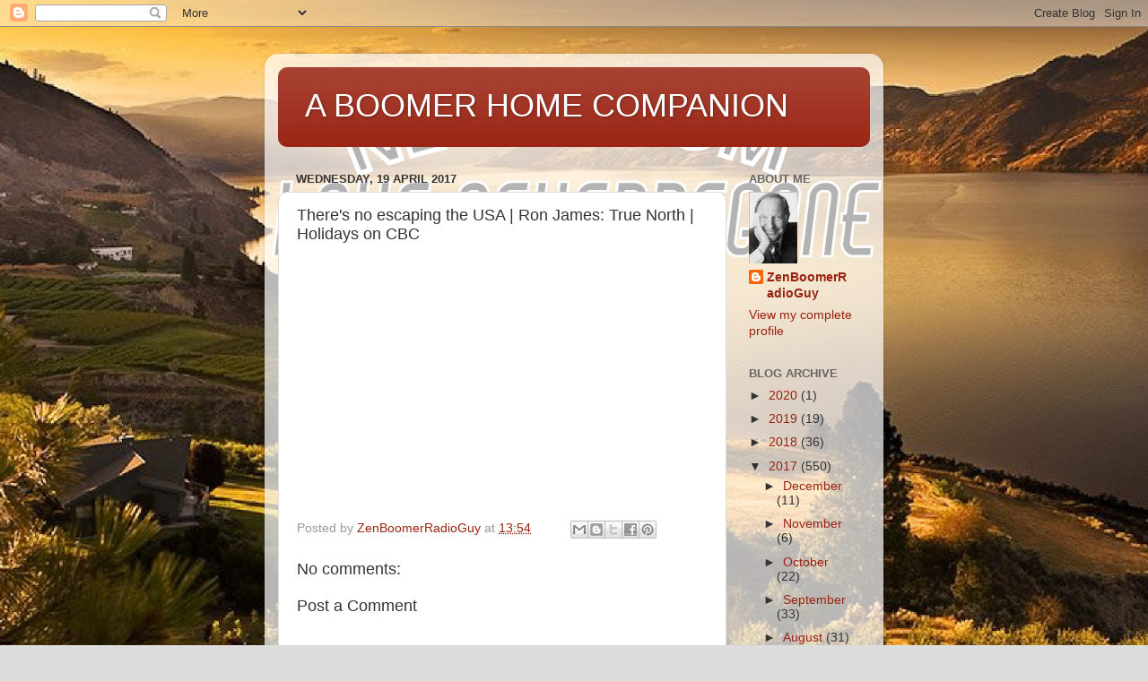

--- FILE ---
content_type: text/html; charset=UTF-8
request_url: https://aboomerhomecompanion.blogspot.com/2017/04/theres-no-escaping-usa-ron-james-true.html
body_size: 11767
content:
<!DOCTYPE html>
<html class='v2' dir='ltr' lang='en-GB'>
<head>
<link href='https://www.blogger.com/static/v1/widgets/335934321-css_bundle_v2.css' rel='stylesheet' type='text/css'/>
<meta content='width=1100' name='viewport'/>
<meta content='text/html; charset=UTF-8' http-equiv='Content-Type'/>
<meta content='blogger' name='generator'/>
<link href='https://aboomerhomecompanion.blogspot.com/favicon.ico' rel='icon' type='image/x-icon'/>
<link href='http://aboomerhomecompanion.blogspot.com/2017/04/theres-no-escaping-usa-ron-james-true.html' rel='canonical'/>
<link rel="alternate" type="application/atom+xml" title="A BOOMER HOME COMPANION - Atom" href="https://aboomerhomecompanion.blogspot.com/feeds/posts/default" />
<link rel="alternate" type="application/rss+xml" title="A BOOMER HOME COMPANION - RSS" href="https://aboomerhomecompanion.blogspot.com/feeds/posts/default?alt=rss" />
<link rel="service.post" type="application/atom+xml" title="A BOOMER HOME COMPANION - Atom" href="https://www.blogger.com/feeds/943257941119027032/posts/default" />

<link rel="alternate" type="application/atom+xml" title="A BOOMER HOME COMPANION - Atom" href="https://aboomerhomecompanion.blogspot.com/feeds/7488596385326256730/comments/default" />
<!--Can't find substitution for tag [blog.ieCssRetrofitLinks]-->
<link href='https://i.ytimg.com/vi/1MfR9bcNKbs/hqdefault.jpg' rel='image_src'/>
<meta content='http://aboomerhomecompanion.blogspot.com/2017/04/theres-no-escaping-usa-ron-james-true.html' property='og:url'/>
<meta content='There&#39;s no escaping the USA  | Ron James: True North | Holidays on CBC' property='og:title'/>
<meta content='' property='og:description'/>
<meta content='https://lh3.googleusercontent.com/blogger_img_proxy/AEn0k_vAdkcRY8_XOBDqsnTtDqKwRN7kixdxYtQP9qs_NyPxV90oczCK-t8GQ3AeV6T_Xjg-OoeqzWCvz0iDV23b-_53cR-AhDYb5LCDbHJNmN1GJTsmug=w1200-h630-n-k-no-nu' property='og:image'/>
<title>A BOOMER HOME COMPANION: There's no escaping the USA  | Ron James: True North | Holidays on CBC</title>
<style id='page-skin-1' type='text/css'><!--
/*-----------------------------------------------
Blogger Template Style
Name:     Picture Window
Designer: Blogger
URL:      www.blogger.com
----------------------------------------------- */
/* Content
----------------------------------------------- */
body {
font: normal normal 15px Arial, Tahoma, Helvetica, FreeSans, sans-serif;
color: #333333;
background: #dddddd url(//4.bp.blogspot.com/-5MmwYruxYFc/WBDWyD5pQYI/AAAAAAAACXs/0ElzxaI3APgk48IZqjVVrEzpDQk-MovPgCK4B/s0/NEWS%2BFROM%2BLAKE%2BNEVERBEGONE%2BOFFICIAL%2BLOGO.png) repeat scroll top center;
}
html body .region-inner {
min-width: 0;
max-width: 100%;
width: auto;
}
.content-outer {
font-size: 90%;
}
a:link {
text-decoration:none;
color: #992211;
}
a:visited {
text-decoration:none;
color: #771100;
}
a:hover {
text-decoration:underline;
color: #cc4411;
}
.content-outer {
background: transparent url(https://resources.blogblog.com/blogblog/data/1kt/transparent/white80.png) repeat scroll top left;
-moz-border-radius: 15px;
-webkit-border-radius: 15px;
-goog-ms-border-radius: 15px;
border-radius: 15px;
-moz-box-shadow: 0 0 3px rgba(0, 0, 0, .15);
-webkit-box-shadow: 0 0 3px rgba(0, 0, 0, .15);
-goog-ms-box-shadow: 0 0 3px rgba(0, 0, 0, .15);
box-shadow: 0 0 3px rgba(0, 0, 0, .15);
margin: 30px auto;
}
.content-inner {
padding: 15px;
}
/* Header
----------------------------------------------- */
.header-outer {
background: #992211 url(https://resources.blogblog.com/blogblog/data/1kt/transparent/header_gradient_shade.png) repeat-x scroll top left;
_background-image: none;
color: #ffffff;
-moz-border-radius: 10px;
-webkit-border-radius: 10px;
-goog-ms-border-radius: 10px;
border-radius: 10px;
}
.Header img, .Header #header-inner {
-moz-border-radius: 10px;
-webkit-border-radius: 10px;
-goog-ms-border-radius: 10px;
border-radius: 10px;
}
.header-inner .Header .titlewrapper,
.header-inner .Header .descriptionwrapper {
padding-left: 30px;
padding-right: 30px;
}
.Header h1 {
font: normal normal 36px Arial, Tahoma, Helvetica, FreeSans, sans-serif;
text-shadow: 1px 1px 3px rgba(0, 0, 0, 0.3);
}
.Header h1 a {
color: #ffffff;
}
.Header .description {
font-size: 130%;
}
/* Tabs
----------------------------------------------- */
.tabs-inner {
margin: .5em 0 0;
padding: 0;
}
.tabs-inner .section {
margin: 0;
}
.tabs-inner .widget ul {
padding: 0;
background: #f5f5f5 url(https://resources.blogblog.com/blogblog/data/1kt/transparent/tabs_gradient_shade.png) repeat scroll bottom;
-moz-border-radius: 10px;
-webkit-border-radius: 10px;
-goog-ms-border-radius: 10px;
border-radius: 10px;
}
.tabs-inner .widget li {
border: none;
}
.tabs-inner .widget li a {
display: inline-block;
padding: .5em 1em;
margin-right: 0;
color: #992211;
font: normal normal 15px Arial, Tahoma, Helvetica, FreeSans, sans-serif;
-moz-border-radius: 0 0 0 0;
-webkit-border-top-left-radius: 0;
-webkit-border-top-right-radius: 0;
-goog-ms-border-radius: 0 0 0 0;
border-radius: 0 0 0 0;
background: transparent none no-repeat scroll top left;
border-right: 1px solid #cccccc;
}
.tabs-inner .widget li:first-child a {
padding-left: 1.25em;
-moz-border-radius-topleft: 10px;
-moz-border-radius-bottomleft: 10px;
-webkit-border-top-left-radius: 10px;
-webkit-border-bottom-left-radius: 10px;
-goog-ms-border-top-left-radius: 10px;
-goog-ms-border-bottom-left-radius: 10px;
border-top-left-radius: 10px;
border-bottom-left-radius: 10px;
}
.tabs-inner .widget li.selected a,
.tabs-inner .widget li a:hover {
position: relative;
z-index: 1;
background: #ffffff url(https://resources.blogblog.com/blogblog/data/1kt/transparent/tabs_gradient_shade.png) repeat scroll bottom;
color: #000000;
-moz-box-shadow: 0 0 0 rgba(0, 0, 0, .15);
-webkit-box-shadow: 0 0 0 rgba(0, 0, 0, .15);
-goog-ms-box-shadow: 0 0 0 rgba(0, 0, 0, .15);
box-shadow: 0 0 0 rgba(0, 0, 0, .15);
}
/* Headings
----------------------------------------------- */
h2 {
font: bold normal 13px Arial, Tahoma, Helvetica, FreeSans, sans-serif;
text-transform: uppercase;
color: #666666;
margin: .5em 0;
}
/* Main
----------------------------------------------- */
.main-outer {
background: transparent none repeat scroll top center;
-moz-border-radius: 0 0 0 0;
-webkit-border-top-left-radius: 0;
-webkit-border-top-right-radius: 0;
-webkit-border-bottom-left-radius: 0;
-webkit-border-bottom-right-radius: 0;
-goog-ms-border-radius: 0 0 0 0;
border-radius: 0 0 0 0;
-moz-box-shadow: 0 0 0 rgba(0, 0, 0, .15);
-webkit-box-shadow: 0 0 0 rgba(0, 0, 0, .15);
-goog-ms-box-shadow: 0 0 0 rgba(0, 0, 0, .15);
box-shadow: 0 0 0 rgba(0, 0, 0, .15);
}
.main-inner {
padding: 15px 5px 20px;
}
.main-inner .column-center-inner {
padding: 0 0;
}
.main-inner .column-left-inner {
padding-left: 0;
}
.main-inner .column-right-inner {
padding-right: 0;
}
/* Posts
----------------------------------------------- */
h3.post-title {
margin: 0;
font: normal normal 18px Arial, Tahoma, Helvetica, FreeSans, sans-serif;
}
.comments h4 {
margin: 1em 0 0;
font: normal normal 18px Arial, Tahoma, Helvetica, FreeSans, sans-serif;
}
.date-header span {
color: #333333;
}
.post-outer {
background-color: #ffffff;
border: solid 1px #dddddd;
-moz-border-radius: 10px;
-webkit-border-radius: 10px;
border-radius: 10px;
-goog-ms-border-radius: 10px;
padding: 15px 20px;
margin: 0 -20px 20px;
}
.post-body {
line-height: 1.4;
font-size: 110%;
position: relative;
}
.post-header {
margin: 0 0 1.5em;
color: #999999;
line-height: 1.6;
}
.post-footer {
margin: .5em 0 0;
color: #999999;
line-height: 1.6;
}
#blog-pager {
font-size: 140%
}
#comments .comment-author {
padding-top: 1.5em;
border-top: dashed 1px #ccc;
border-top: dashed 1px rgba(128, 128, 128, .5);
background-position: 0 1.5em;
}
#comments .comment-author:first-child {
padding-top: 0;
border-top: none;
}
.avatar-image-container {
margin: .2em 0 0;
}
/* Comments
----------------------------------------------- */
.comments .comments-content .icon.blog-author {
background-repeat: no-repeat;
background-image: url([data-uri]);
}
.comments .comments-content .loadmore a {
border-top: 1px solid #cc4411;
border-bottom: 1px solid #cc4411;
}
.comments .continue {
border-top: 2px solid #cc4411;
}
/* Widgets
----------------------------------------------- */
.widget ul, .widget #ArchiveList ul.flat {
padding: 0;
list-style: none;
}
.widget ul li, .widget #ArchiveList ul.flat li {
border-top: dashed 1px #ccc;
border-top: dashed 1px rgba(128, 128, 128, .5);
}
.widget ul li:first-child, .widget #ArchiveList ul.flat li:first-child {
border-top: none;
}
.widget .post-body ul {
list-style: disc;
}
.widget .post-body ul li {
border: none;
}
/* Footer
----------------------------------------------- */
.footer-outer {
color:#eeeeee;
background: transparent url(https://resources.blogblog.com/blogblog/data/1kt/transparent/black50.png) repeat scroll top left;
-moz-border-radius: 10px 10px 10px 10px;
-webkit-border-top-left-radius: 10px;
-webkit-border-top-right-radius: 10px;
-webkit-border-bottom-left-radius: 10px;
-webkit-border-bottom-right-radius: 10px;
-goog-ms-border-radius: 10px 10px 10px 10px;
border-radius: 10px 10px 10px 10px;
-moz-box-shadow: 0 0 0 rgba(0, 0, 0, .15);
-webkit-box-shadow: 0 0 0 rgba(0, 0, 0, .15);
-goog-ms-box-shadow: 0 0 0 rgba(0, 0, 0, .15);
box-shadow: 0 0 0 rgba(0, 0, 0, .15);
}
.footer-inner {
padding: 10px 5px 20px;
}
.footer-outer a {
color: #ffffdd;
}
.footer-outer a:visited {
color: #cccc99;
}
.footer-outer a:hover {
color: #ffffff;
}
.footer-outer .widget h2 {
color: #bbbbbb;
}
/* Mobile
----------------------------------------------- */
html body.mobile {
height: auto;
}
html body.mobile {
min-height: 480px;
background-size: 100% auto;
}
.mobile .body-fauxcolumn-outer {
background: transparent none repeat scroll top left;
}
html .mobile .mobile-date-outer, html .mobile .blog-pager {
border-bottom: none;
background: transparent none repeat scroll top center;
margin-bottom: 10px;
}
.mobile .date-outer {
background: transparent none repeat scroll top center;
}
.mobile .header-outer, .mobile .main-outer,
.mobile .post-outer, .mobile .footer-outer {
-moz-border-radius: 0;
-webkit-border-radius: 0;
-goog-ms-border-radius: 0;
border-radius: 0;
}
.mobile .content-outer,
.mobile .main-outer,
.mobile .post-outer {
background: inherit;
border: none;
}
.mobile .content-outer {
font-size: 100%;
}
.mobile-link-button {
background-color: #992211;
}
.mobile-link-button a:link, .mobile-link-button a:visited {
color: #ffffff;
}
.mobile-index-contents {
color: #333333;
}
.mobile .tabs-inner .PageList .widget-content {
background: #ffffff url(https://resources.blogblog.com/blogblog/data/1kt/transparent/tabs_gradient_shade.png) repeat scroll bottom;
color: #000000;
}
.mobile .tabs-inner .PageList .widget-content .pagelist-arrow {
border-left: 1px solid #cccccc;
}

--></style>
<style id='template-skin-1' type='text/css'><!--
body {
min-width: 690px;
}
.content-outer, .content-fauxcolumn-outer, .region-inner {
min-width: 690px;
max-width: 690px;
_width: 690px;
}
.main-inner .columns {
padding-left: 0px;
padding-right: 160px;
}
.main-inner .fauxcolumn-center-outer {
left: 0px;
right: 160px;
/* IE6 does not respect left and right together */
_width: expression(this.parentNode.offsetWidth -
parseInt("0px") -
parseInt("160px") + 'px');
}
.main-inner .fauxcolumn-left-outer {
width: 0px;
}
.main-inner .fauxcolumn-right-outer {
width: 160px;
}
.main-inner .column-left-outer {
width: 0px;
right: 100%;
margin-left: -0px;
}
.main-inner .column-right-outer {
width: 160px;
margin-right: -160px;
}
#layout {
min-width: 0;
}
#layout .content-outer {
min-width: 0;
width: 800px;
}
#layout .region-inner {
min-width: 0;
width: auto;
}
body#layout div.add_widget {
padding: 8px;
}
body#layout div.add_widget a {
margin-left: 32px;
}
--></style>
<style>
    body {background-image:url(\/\/4.bp.blogspot.com\/-5MmwYruxYFc\/WBDWyD5pQYI\/AAAAAAAACXs\/0ElzxaI3APgk48IZqjVVrEzpDQk-MovPgCK4B\/s0\/NEWS%2BFROM%2BLAKE%2BNEVERBEGONE%2BOFFICIAL%2BLOGO.png);}
    
@media (max-width: 200px) { body {background-image:url(\/\/4.bp.blogspot.com\/-5MmwYruxYFc\/WBDWyD5pQYI\/AAAAAAAACXs\/0ElzxaI3APgk48IZqjVVrEzpDQk-MovPgCK4B\/w200\/NEWS%2BFROM%2BLAKE%2BNEVERBEGONE%2BOFFICIAL%2BLOGO.png);}}
@media (max-width: 400px) and (min-width: 201px) { body {background-image:url(\/\/4.bp.blogspot.com\/-5MmwYruxYFc\/WBDWyD5pQYI\/AAAAAAAACXs\/0ElzxaI3APgk48IZqjVVrEzpDQk-MovPgCK4B\/w400\/NEWS%2BFROM%2BLAKE%2BNEVERBEGONE%2BOFFICIAL%2BLOGO.png);}}
@media (max-width: 800px) and (min-width: 401px) { body {background-image:url(\/\/4.bp.blogspot.com\/-5MmwYruxYFc\/WBDWyD5pQYI\/AAAAAAAACXs\/0ElzxaI3APgk48IZqjVVrEzpDQk-MovPgCK4B\/w800\/NEWS%2BFROM%2BLAKE%2BNEVERBEGONE%2BOFFICIAL%2BLOGO.png);}}
@media (max-width: 1200px) and (min-width: 801px) { body {background-image:url(\/\/4.bp.blogspot.com\/-5MmwYruxYFc\/WBDWyD5pQYI\/AAAAAAAACXs\/0ElzxaI3APgk48IZqjVVrEzpDQk-MovPgCK4B\/w1200\/NEWS%2BFROM%2BLAKE%2BNEVERBEGONE%2BOFFICIAL%2BLOGO.png);}}
/* Last tag covers anything over one higher than the previous max-size cap. */
@media (min-width: 1201px) { body {background-image:url(\/\/4.bp.blogspot.com\/-5MmwYruxYFc\/WBDWyD5pQYI\/AAAAAAAACXs\/0ElzxaI3APgk48IZqjVVrEzpDQk-MovPgCK4B\/w1600\/NEWS%2BFROM%2BLAKE%2BNEVERBEGONE%2BOFFICIAL%2BLOGO.png);}}
  </style>
<link href='https://www.blogger.com/dyn-css/authorization.css?targetBlogID=943257941119027032&amp;zx=201f7a78-eba9-4b15-b1ad-2e95b1188f37' media='none' onload='if(media!=&#39;all&#39;)media=&#39;all&#39;' rel='stylesheet'/><noscript><link href='https://www.blogger.com/dyn-css/authorization.css?targetBlogID=943257941119027032&amp;zx=201f7a78-eba9-4b15-b1ad-2e95b1188f37' rel='stylesheet'/></noscript>
<meta name='google-adsense-platform-account' content='ca-host-pub-1556223355139109'/>
<meta name='google-adsense-platform-domain' content='blogspot.com'/>

</head>
<body class='loading variant-shade'>
<div class='navbar section' id='navbar' name='Navbar'><div class='widget Navbar' data-version='1' id='Navbar1'><script type="text/javascript">
    function setAttributeOnload(object, attribute, val) {
      if(window.addEventListener) {
        window.addEventListener('load',
          function(){ object[attribute] = val; }, false);
      } else {
        window.attachEvent('onload', function(){ object[attribute] = val; });
      }
    }
  </script>
<div id="navbar-iframe-container"></div>
<script type="text/javascript" src="https://apis.google.com/js/platform.js"></script>
<script type="text/javascript">
      gapi.load("gapi.iframes:gapi.iframes.style.bubble", function() {
        if (gapi.iframes && gapi.iframes.getContext) {
          gapi.iframes.getContext().openChild({
              url: 'https://www.blogger.com/navbar/943257941119027032?po\x3d7488596385326256730\x26origin\x3dhttps://aboomerhomecompanion.blogspot.com',
              where: document.getElementById("navbar-iframe-container"),
              id: "navbar-iframe"
          });
        }
      });
    </script><script type="text/javascript">
(function() {
var script = document.createElement('script');
script.type = 'text/javascript';
script.src = '//pagead2.googlesyndication.com/pagead/js/google_top_exp.js';
var head = document.getElementsByTagName('head')[0];
if (head) {
head.appendChild(script);
}})();
</script>
</div></div>
<div class='body-fauxcolumns'>
<div class='fauxcolumn-outer body-fauxcolumn-outer'>
<div class='cap-top'>
<div class='cap-left'></div>
<div class='cap-right'></div>
</div>
<div class='fauxborder-left'>
<div class='fauxborder-right'></div>
<div class='fauxcolumn-inner'>
</div>
</div>
<div class='cap-bottom'>
<div class='cap-left'></div>
<div class='cap-right'></div>
</div>
</div>
</div>
<div class='content'>
<div class='content-fauxcolumns'>
<div class='fauxcolumn-outer content-fauxcolumn-outer'>
<div class='cap-top'>
<div class='cap-left'></div>
<div class='cap-right'></div>
</div>
<div class='fauxborder-left'>
<div class='fauxborder-right'></div>
<div class='fauxcolumn-inner'>
</div>
</div>
<div class='cap-bottom'>
<div class='cap-left'></div>
<div class='cap-right'></div>
</div>
</div>
</div>
<div class='content-outer'>
<div class='content-cap-top cap-top'>
<div class='cap-left'></div>
<div class='cap-right'></div>
</div>
<div class='fauxborder-left content-fauxborder-left'>
<div class='fauxborder-right content-fauxborder-right'></div>
<div class='content-inner'>
<header>
<div class='header-outer'>
<div class='header-cap-top cap-top'>
<div class='cap-left'></div>
<div class='cap-right'></div>
</div>
<div class='fauxborder-left header-fauxborder-left'>
<div class='fauxborder-right header-fauxborder-right'></div>
<div class='region-inner header-inner'>
<div class='header section' id='header' name='Header'><div class='widget Header' data-version='1' id='Header1'>
<div id='header-inner'>
<div class='titlewrapper'>
<h1 class='title'>
<a href='https://aboomerhomecompanion.blogspot.com/'>
A BOOMER HOME COMPANION
</a>
</h1>
</div>
<div class='descriptionwrapper'>
<p class='description'><span>
</span></p>
</div>
</div>
</div></div>
</div>
</div>
<div class='header-cap-bottom cap-bottom'>
<div class='cap-left'></div>
<div class='cap-right'></div>
</div>
</div>
</header>
<div class='tabs-outer'>
<div class='tabs-cap-top cap-top'>
<div class='cap-left'></div>
<div class='cap-right'></div>
</div>
<div class='fauxborder-left tabs-fauxborder-left'>
<div class='fauxborder-right tabs-fauxborder-right'></div>
<div class='region-inner tabs-inner'>
<div class='tabs no-items section' id='crosscol' name='Cross-column'></div>
<div class='tabs no-items section' id='crosscol-overflow' name='Cross-Column 2'></div>
</div>
</div>
<div class='tabs-cap-bottom cap-bottom'>
<div class='cap-left'></div>
<div class='cap-right'></div>
</div>
</div>
<div class='main-outer'>
<div class='main-cap-top cap-top'>
<div class='cap-left'></div>
<div class='cap-right'></div>
</div>
<div class='fauxborder-left main-fauxborder-left'>
<div class='fauxborder-right main-fauxborder-right'></div>
<div class='region-inner main-inner'>
<div class='columns fauxcolumns'>
<div class='fauxcolumn-outer fauxcolumn-center-outer'>
<div class='cap-top'>
<div class='cap-left'></div>
<div class='cap-right'></div>
</div>
<div class='fauxborder-left'>
<div class='fauxborder-right'></div>
<div class='fauxcolumn-inner'>
</div>
</div>
<div class='cap-bottom'>
<div class='cap-left'></div>
<div class='cap-right'></div>
</div>
</div>
<div class='fauxcolumn-outer fauxcolumn-left-outer'>
<div class='cap-top'>
<div class='cap-left'></div>
<div class='cap-right'></div>
</div>
<div class='fauxborder-left'>
<div class='fauxborder-right'></div>
<div class='fauxcolumn-inner'>
</div>
</div>
<div class='cap-bottom'>
<div class='cap-left'></div>
<div class='cap-right'></div>
</div>
</div>
<div class='fauxcolumn-outer fauxcolumn-right-outer'>
<div class='cap-top'>
<div class='cap-left'></div>
<div class='cap-right'></div>
</div>
<div class='fauxborder-left'>
<div class='fauxborder-right'></div>
<div class='fauxcolumn-inner'>
</div>
</div>
<div class='cap-bottom'>
<div class='cap-left'></div>
<div class='cap-right'></div>
</div>
</div>
<!-- corrects IE6 width calculation -->
<div class='columns-inner'>
<div class='column-center-outer'>
<div class='column-center-inner'>
<div class='main section' id='main' name='Main'><div class='widget Blog' data-version='1' id='Blog1'>
<div class='blog-posts hfeed'>

          <div class="date-outer">
        
<h2 class='date-header'><span>Wednesday, 19 April 2017</span></h2>

          <div class="date-posts">
        
<div class='post-outer'>
<div class='post hentry uncustomized-post-template' itemprop='blogPost' itemscope='itemscope' itemtype='http://schema.org/BlogPosting'>
<meta content='https://i.ytimg.com/vi/1MfR9bcNKbs/hqdefault.jpg' itemprop='image_url'/>
<meta content='943257941119027032' itemprop='blogId'/>
<meta content='7488596385326256730' itemprop='postId'/>
<a name='7488596385326256730'></a>
<h3 class='post-title entry-title' itemprop='name'>
There's no escaping the USA  | Ron James: True North | Holidays on CBC
</h3>
<div class='post-header'>
<div class='post-header-line-1'></div>
</div>
<div class='post-body entry-content' id='post-body-7488596385326256730' itemprop='description articleBody'>
<iframe allowfullscreen="" frameborder="0" height="270" src="https://www.youtube.com/embed/1MfR9bcNKbs" width="480"></iframe>
<div style='clear: both;'></div>
</div>
<div class='post-footer'>
<div class='post-footer-line post-footer-line-1'>
<span class='post-author vcard'>
Posted by
<span class='fn' itemprop='author' itemscope='itemscope' itemtype='http://schema.org/Person'>
<meta content='https://www.blogger.com/profile/16814865751899791967' itemprop='url'/>
<a class='g-profile' href='https://www.blogger.com/profile/16814865751899791967' rel='author' title='author profile'>
<span itemprop='name'>ZenBoomerRadioGuy</span>
</a>
</span>
</span>
<span class='post-timestamp'>
at
<meta content='http://aboomerhomecompanion.blogspot.com/2017/04/theres-no-escaping-usa-ron-james-true.html' itemprop='url'/>
<a class='timestamp-link' href='https://aboomerhomecompanion.blogspot.com/2017/04/theres-no-escaping-usa-ron-james-true.html' rel='bookmark' title='permanent link'><abbr class='published' itemprop='datePublished' title='2017-04-19T13:54:00-07:00'>13:54</abbr></a>
</span>
<span class='post-comment-link'>
</span>
<span class='post-icons'>
<span class='item-control blog-admin pid-1273133218'>
<a href='https://www.blogger.com/post-edit.g?blogID=943257941119027032&postID=7488596385326256730&from=pencil' title='Edit Post'>
<img alt='' class='icon-action' height='18' src='https://resources.blogblog.com/img/icon18_edit_allbkg.gif' width='18'/>
</a>
</span>
</span>
<div class='post-share-buttons goog-inline-block'>
<a class='goog-inline-block share-button sb-email' href='https://www.blogger.com/share-post.g?blogID=943257941119027032&postID=7488596385326256730&target=email' target='_blank' title='Email This'><span class='share-button-link-text'>Email This</span></a><a class='goog-inline-block share-button sb-blog' href='https://www.blogger.com/share-post.g?blogID=943257941119027032&postID=7488596385326256730&target=blog' onclick='window.open(this.href, "_blank", "height=270,width=475"); return false;' target='_blank' title='BlogThis!'><span class='share-button-link-text'>BlogThis!</span></a><a class='goog-inline-block share-button sb-twitter' href='https://www.blogger.com/share-post.g?blogID=943257941119027032&postID=7488596385326256730&target=twitter' target='_blank' title='Share to X'><span class='share-button-link-text'>Share to X</span></a><a class='goog-inline-block share-button sb-facebook' href='https://www.blogger.com/share-post.g?blogID=943257941119027032&postID=7488596385326256730&target=facebook' onclick='window.open(this.href, "_blank", "height=430,width=640"); return false;' target='_blank' title='Share to Facebook'><span class='share-button-link-text'>Share to Facebook</span></a><a class='goog-inline-block share-button sb-pinterest' href='https://www.blogger.com/share-post.g?blogID=943257941119027032&postID=7488596385326256730&target=pinterest' target='_blank' title='Share to Pinterest'><span class='share-button-link-text'>Share to Pinterest</span></a>
</div>
</div>
<div class='post-footer-line post-footer-line-2'>
<span class='post-labels'>
</span>
</div>
<div class='post-footer-line post-footer-line-3'>
<span class='post-location'>
</span>
</div>
</div>
</div>
<div class='comments' id='comments'>
<a name='comments'></a>
<h4>No comments:</h4>
<div id='Blog1_comments-block-wrapper'>
<dl class='avatar-comment-indent' id='comments-block'>
</dl>
</div>
<p class='comment-footer'>
<div class='comment-form'>
<a name='comment-form'></a>
<h4 id='comment-post-message'>Post a Comment</h4>
<p>
</p>
<a href='https://www.blogger.com/comment/frame/943257941119027032?po=7488596385326256730&hl=en-GB&saa=85391&origin=https://aboomerhomecompanion.blogspot.com' id='comment-editor-src'></a>
<iframe allowtransparency='true' class='blogger-iframe-colorize blogger-comment-from-post' frameborder='0' height='410px' id='comment-editor' name='comment-editor' src='' width='100%'></iframe>
<script src='https://www.blogger.com/static/v1/jsbin/2830521187-comment_from_post_iframe.js' type='text/javascript'></script>
<script type='text/javascript'>
      BLOG_CMT_createIframe('https://www.blogger.com/rpc_relay.html');
    </script>
</div>
</p>
</div>
</div>

        </div></div>
      
</div>
<div class='blog-pager' id='blog-pager'>
<span id='blog-pager-newer-link'>
<a class='blog-pager-newer-link' href='https://aboomerhomecompanion.blogspot.com/2017/04/joan-rivers-is-hilarious-on-johnny.html' id='Blog1_blog-pager-newer-link' title='Newer Post'>Newer Post</a>
</span>
<span id='blog-pager-older-link'>
<a class='blog-pager-older-link' href='https://aboomerhomecompanion.blogspot.com/2017/04/the-baby-boomer-generation-searching.html' id='Blog1_blog-pager-older-link' title='Older Post'>Older Post</a>
</span>
<a class='home-link' href='https://aboomerhomecompanion.blogspot.com/'>Home</a>
</div>
<div class='clear'></div>
<div class='post-feeds'>
<div class='feed-links'>
Subscribe to:
<a class='feed-link' href='https://aboomerhomecompanion.blogspot.com/feeds/7488596385326256730/comments/default' target='_blank' type='application/atom+xml'>Post Comments (Atom)</a>
</div>
</div>
</div></div>
</div>
</div>
<div class='column-left-outer'>
<div class='column-left-inner'>
<aside>
</aside>
</div>
</div>
<div class='column-right-outer'>
<div class='column-right-inner'>
<aside>
<div class='sidebar section' id='sidebar-right-1'><div class='widget Profile' data-version='1' id='Profile1'>
<h2>About Me</h2>
<div class='widget-content'>
<a href='https://www.blogger.com/profile/16814865751899791967'><img alt='My photo' class='profile-img' height='80' src='//blogger.googleusercontent.com/img/b/R29vZ2xl/AVvXsEi3XJcj9lfOAPGu7IKdp6oXF-nElg_hQ0CeZ2hSk-1vJg6_gfN9DYdP6l8PtbpP26pvYJiJhjxWL9JUzbhzgPxM5q9eSJenkSz5sYf0IQ0ds4Pl-k5o5pK-eZrVKQaK3Uo/s113/allan-holender-ok-radio-pic-use-this.jpg' width='54'/></a>
<dl class='profile-datablock'>
<dt class='profile-data'>
<a class='profile-name-link g-profile' href='https://www.blogger.com/profile/16814865751899791967' rel='author' style='background-image: url(//www.blogger.com/img/logo-16.png);'>
ZenBoomerRadioGuy
</a>
</dt>
</dl>
<a class='profile-link' href='https://www.blogger.com/profile/16814865751899791967' rel='author'>View my complete profile</a>
<div class='clear'></div>
</div>
</div><div class='widget BlogArchive' data-version='1' id='BlogArchive1'>
<h2>Blog Archive</h2>
<div class='widget-content'>
<div id='ArchiveList'>
<div id='BlogArchive1_ArchiveList'>
<ul class='hierarchy'>
<li class='archivedate collapsed'>
<a class='toggle' href='javascript:void(0)'>
<span class='zippy'>

        &#9658;&#160;
      
</span>
</a>
<a class='post-count-link' href='https://aboomerhomecompanion.blogspot.com/2020/'>
2020
</a>
<span class='post-count' dir='ltr'>(1)</span>
<ul class='hierarchy'>
<li class='archivedate collapsed'>
<a class='toggle' href='javascript:void(0)'>
<span class='zippy'>

        &#9658;&#160;
      
</span>
</a>
<a class='post-count-link' href='https://aboomerhomecompanion.blogspot.com/2020/11/'>
November
</a>
<span class='post-count' dir='ltr'>(1)</span>
</li>
</ul>
</li>
</ul>
<ul class='hierarchy'>
<li class='archivedate collapsed'>
<a class='toggle' href='javascript:void(0)'>
<span class='zippy'>

        &#9658;&#160;
      
</span>
</a>
<a class='post-count-link' href='https://aboomerhomecompanion.blogspot.com/2019/'>
2019
</a>
<span class='post-count' dir='ltr'>(19)</span>
<ul class='hierarchy'>
<li class='archivedate collapsed'>
<a class='toggle' href='javascript:void(0)'>
<span class='zippy'>

        &#9658;&#160;
      
</span>
</a>
<a class='post-count-link' href='https://aboomerhomecompanion.blogspot.com/2019/12/'>
December
</a>
<span class='post-count' dir='ltr'>(5)</span>
</li>
</ul>
<ul class='hierarchy'>
<li class='archivedate collapsed'>
<a class='toggle' href='javascript:void(0)'>
<span class='zippy'>

        &#9658;&#160;
      
</span>
</a>
<a class='post-count-link' href='https://aboomerhomecompanion.blogspot.com/2019/11/'>
November
</a>
<span class='post-count' dir='ltr'>(8)</span>
</li>
</ul>
<ul class='hierarchy'>
<li class='archivedate collapsed'>
<a class='toggle' href='javascript:void(0)'>
<span class='zippy'>

        &#9658;&#160;
      
</span>
</a>
<a class='post-count-link' href='https://aboomerhomecompanion.blogspot.com/2019/09/'>
September
</a>
<span class='post-count' dir='ltr'>(5)</span>
</li>
</ul>
<ul class='hierarchy'>
<li class='archivedate collapsed'>
<a class='toggle' href='javascript:void(0)'>
<span class='zippy'>

        &#9658;&#160;
      
</span>
</a>
<a class='post-count-link' href='https://aboomerhomecompanion.blogspot.com/2019/08/'>
August
</a>
<span class='post-count' dir='ltr'>(1)</span>
</li>
</ul>
</li>
</ul>
<ul class='hierarchy'>
<li class='archivedate collapsed'>
<a class='toggle' href='javascript:void(0)'>
<span class='zippy'>

        &#9658;&#160;
      
</span>
</a>
<a class='post-count-link' href='https://aboomerhomecompanion.blogspot.com/2018/'>
2018
</a>
<span class='post-count' dir='ltr'>(36)</span>
<ul class='hierarchy'>
<li class='archivedate collapsed'>
<a class='toggle' href='javascript:void(0)'>
<span class='zippy'>

        &#9658;&#160;
      
</span>
</a>
<a class='post-count-link' href='https://aboomerhomecompanion.blogspot.com/2018/09/'>
September
</a>
<span class='post-count' dir='ltr'>(1)</span>
</li>
</ul>
<ul class='hierarchy'>
<li class='archivedate collapsed'>
<a class='toggle' href='javascript:void(0)'>
<span class='zippy'>

        &#9658;&#160;
      
</span>
</a>
<a class='post-count-link' href='https://aboomerhomecompanion.blogspot.com/2018/08/'>
August
</a>
<span class='post-count' dir='ltr'>(2)</span>
</li>
</ul>
<ul class='hierarchy'>
<li class='archivedate collapsed'>
<a class='toggle' href='javascript:void(0)'>
<span class='zippy'>

        &#9658;&#160;
      
</span>
</a>
<a class='post-count-link' href='https://aboomerhomecompanion.blogspot.com/2018/07/'>
July
</a>
<span class='post-count' dir='ltr'>(1)</span>
</li>
</ul>
<ul class='hierarchy'>
<li class='archivedate collapsed'>
<a class='toggle' href='javascript:void(0)'>
<span class='zippy'>

        &#9658;&#160;
      
</span>
</a>
<a class='post-count-link' href='https://aboomerhomecompanion.blogspot.com/2018/06/'>
June
</a>
<span class='post-count' dir='ltr'>(2)</span>
</li>
</ul>
<ul class='hierarchy'>
<li class='archivedate collapsed'>
<a class='toggle' href='javascript:void(0)'>
<span class='zippy'>

        &#9658;&#160;
      
</span>
</a>
<a class='post-count-link' href='https://aboomerhomecompanion.blogspot.com/2018/05/'>
May
</a>
<span class='post-count' dir='ltr'>(4)</span>
</li>
</ul>
<ul class='hierarchy'>
<li class='archivedate collapsed'>
<a class='toggle' href='javascript:void(0)'>
<span class='zippy'>

        &#9658;&#160;
      
</span>
</a>
<a class='post-count-link' href='https://aboomerhomecompanion.blogspot.com/2018/04/'>
April
</a>
<span class='post-count' dir='ltr'>(6)</span>
</li>
</ul>
<ul class='hierarchy'>
<li class='archivedate collapsed'>
<a class='toggle' href='javascript:void(0)'>
<span class='zippy'>

        &#9658;&#160;
      
</span>
</a>
<a class='post-count-link' href='https://aboomerhomecompanion.blogspot.com/2018/03/'>
March
</a>
<span class='post-count' dir='ltr'>(2)</span>
</li>
</ul>
<ul class='hierarchy'>
<li class='archivedate collapsed'>
<a class='toggle' href='javascript:void(0)'>
<span class='zippy'>

        &#9658;&#160;
      
</span>
</a>
<a class='post-count-link' href='https://aboomerhomecompanion.blogspot.com/2018/02/'>
February
</a>
<span class='post-count' dir='ltr'>(6)</span>
</li>
</ul>
<ul class='hierarchy'>
<li class='archivedate collapsed'>
<a class='toggle' href='javascript:void(0)'>
<span class='zippy'>

        &#9658;&#160;
      
</span>
</a>
<a class='post-count-link' href='https://aboomerhomecompanion.blogspot.com/2018/01/'>
January
</a>
<span class='post-count' dir='ltr'>(12)</span>
</li>
</ul>
</li>
</ul>
<ul class='hierarchy'>
<li class='archivedate expanded'>
<a class='toggle' href='javascript:void(0)'>
<span class='zippy toggle-open'>

        &#9660;&#160;
      
</span>
</a>
<a class='post-count-link' href='https://aboomerhomecompanion.blogspot.com/2017/'>
2017
</a>
<span class='post-count' dir='ltr'>(550)</span>
<ul class='hierarchy'>
<li class='archivedate collapsed'>
<a class='toggle' href='javascript:void(0)'>
<span class='zippy'>

        &#9658;&#160;
      
</span>
</a>
<a class='post-count-link' href='https://aboomerhomecompanion.blogspot.com/2017/12/'>
December
</a>
<span class='post-count' dir='ltr'>(11)</span>
</li>
</ul>
<ul class='hierarchy'>
<li class='archivedate collapsed'>
<a class='toggle' href='javascript:void(0)'>
<span class='zippy'>

        &#9658;&#160;
      
</span>
</a>
<a class='post-count-link' href='https://aboomerhomecompanion.blogspot.com/2017/11/'>
November
</a>
<span class='post-count' dir='ltr'>(6)</span>
</li>
</ul>
<ul class='hierarchy'>
<li class='archivedate collapsed'>
<a class='toggle' href='javascript:void(0)'>
<span class='zippy'>

        &#9658;&#160;
      
</span>
</a>
<a class='post-count-link' href='https://aboomerhomecompanion.blogspot.com/2017/10/'>
October
</a>
<span class='post-count' dir='ltr'>(22)</span>
</li>
</ul>
<ul class='hierarchy'>
<li class='archivedate collapsed'>
<a class='toggle' href='javascript:void(0)'>
<span class='zippy'>

        &#9658;&#160;
      
</span>
</a>
<a class='post-count-link' href='https://aboomerhomecompanion.blogspot.com/2017/09/'>
September
</a>
<span class='post-count' dir='ltr'>(33)</span>
</li>
</ul>
<ul class='hierarchy'>
<li class='archivedate collapsed'>
<a class='toggle' href='javascript:void(0)'>
<span class='zippy'>

        &#9658;&#160;
      
</span>
</a>
<a class='post-count-link' href='https://aboomerhomecompanion.blogspot.com/2017/08/'>
August
</a>
<span class='post-count' dir='ltr'>(31)</span>
</li>
</ul>
<ul class='hierarchy'>
<li class='archivedate collapsed'>
<a class='toggle' href='javascript:void(0)'>
<span class='zippy'>

        &#9658;&#160;
      
</span>
</a>
<a class='post-count-link' href='https://aboomerhomecompanion.blogspot.com/2017/07/'>
July
</a>
<span class='post-count' dir='ltr'>(29)</span>
</li>
</ul>
<ul class='hierarchy'>
<li class='archivedate collapsed'>
<a class='toggle' href='javascript:void(0)'>
<span class='zippy'>

        &#9658;&#160;
      
</span>
</a>
<a class='post-count-link' href='https://aboomerhomecompanion.blogspot.com/2017/06/'>
June
</a>
<span class='post-count' dir='ltr'>(47)</span>
</li>
</ul>
<ul class='hierarchy'>
<li class='archivedate collapsed'>
<a class='toggle' href='javascript:void(0)'>
<span class='zippy'>

        &#9658;&#160;
      
</span>
</a>
<a class='post-count-link' href='https://aboomerhomecompanion.blogspot.com/2017/05/'>
May
</a>
<span class='post-count' dir='ltr'>(83)</span>
</li>
</ul>
<ul class='hierarchy'>
<li class='archivedate expanded'>
<a class='toggle' href='javascript:void(0)'>
<span class='zippy toggle-open'>

        &#9660;&#160;
      
</span>
</a>
<a class='post-count-link' href='https://aboomerhomecompanion.blogspot.com/2017/04/'>
April
</a>
<span class='post-count' dir='ltr'>(61)</span>
<ul class='posts'>
<li><a href='https://aboomerhomecompanion.blogspot.com/2017/04/oscar-petersons-c-jam-blues-robi-botos.html'>Oscar Peterson&#39;s &#39;C Jam Blues&#39; - Robi Botos, piano...</a></li>
<li><a href='https://aboomerhomecompanion.blogspot.com/2017/04/why-i-wont-be-voting-for-hillary.html'>Why I Won&#39;t Be Voting For Hillary Clinton or Donal...</a></li>
<li><a href='https://aboomerhomecompanion.blogspot.com/2017/04/matt-dusk-fly-me-to-moon-live.html'>Matt Dusk - Fly Me To The Moon - Live</a></li>
<li><a href='https://aboomerhomecompanion.blogspot.com/2017/04/bobby-darin-beyond-sea.html'>Bobby Darin - Beyond the sea</a></li>
<li><a href='https://aboomerhomecompanion.blogspot.com/2017/04/1959-hits-archive-pink-shoe-laces-dodie.html'>1959 HITS ARCHIVE: Pink Shoe Laces - Dodie Stevens</a></li>
<li><a href='https://aboomerhomecompanion.blogspot.com/2017/04/on-planet-jazz-1h-of-bebop-jazz-hard.html'>On Planet Jazz - 1H of Bebop Jazz, Hard Bop &amp; Swin...</a></li>
<li><a href='https://aboomerhomecompanion.blogspot.com/2017/04/how-to-remember-names-at-funeral.html'>How to remember names at a funeral - Boomers: Epis...</a></li>
<li><a href='https://aboomerhomecompanion.blogspot.com/2017/04/clip-of-foster-hewitt-providing-play-by.html'>Clip of Foster Hewitt Providing Play-by-Play</a></li>
<li><a href='https://aboomerhomecompanion.blogspot.com/2017/04/top-30-calls-in-hockey-history.html'>Top 30 Calls in Hockey History</a></li>
<li><a href='https://aboomerhomecompanion.blogspot.com/2017/04/generational-war-baby-boomers.html'>Generational War: Baby Boomers Underestimate The P...</a></li>
<li><a href='https://aboomerhomecompanion.blogspot.com/2017/04/david-letterman-reveals-his-true.html'>David Letterman Reveals His True Feelings about Ja...</a></li>
<li><a href='https://aboomerhomecompanion.blogspot.com/2017/04/joan-rivers-is-hilarious-on-johnny.html'>Joan Rivers is Hilarious on Johnny Carson&#39;s Tonigh...</a></li>
<li><a href='https://aboomerhomecompanion.blogspot.com/2017/04/theres-no-escaping-usa-ron-james-true.html'>There&#39;s no escaping the USA  | Ron James: True Nor...</a></li>
<li><a href='https://aboomerhomecompanion.blogspot.com/2017/04/the-baby-boomer-generation-searching.html'>The Baby Boomer Generation Searching For Love | RO...</a></li>
<li><a href='https://aboomerhomecompanion.blogspot.com/2017/04/bruce-springsteen-atlantic-city-live.html'>Bruce Springsteen - Atlantic City (Live 1993-05-28)</a></li>
<li><a href='https://aboomerhomecompanion.blogspot.com/2017/04/bruce-springsteen-atlantic-city.html'>Bruce Springsteen - Atlantic City</a></li>
<li><a href='https://aboomerhomecompanion.blogspot.com/2017/04/meeting-across-river-bruce-springsteen.html'>Meeting Across The River-[Bruce Springsteen and Th...</a></li>
<li><a href='https://aboomerhomecompanion.blogspot.com/2017/04/bob-dylan-gotta-serve-somebody.html'>Bob Dylan - Gotta Serve Somebody</a></li>
<li><a href='https://aboomerhomecompanion.blogspot.com/2017/04/everybody-knows-leonard-cohen.html'>Everybody knows - Leonard Cohen</a></li>
<li><a href='https://aboomerhomecompanion.blogspot.com/2017/04/dean-martin-aint-that-kick-in-head.html'>Dean Martin .Ain&#39;t That A Kick In The Head.</a></li>
<li><a href='https://aboomerhomecompanion.blogspot.com/2017/04/jerry-lewis-rocknroll.html'>JERRY LEWIS rock&#39;n&#39;roll</a></li>
<li><a href='https://aboomerhomecompanion.blogspot.com/2017/04/jerry-lewis-jitterbugthis-was-fantastic.html'>Jerry Lewis JitterbugThis was fantastic.</a></li>
<li><a href='https://aboomerhomecompanion.blogspot.com/2017/04/judy-garland-fred-astaire-easter-parade.html'>Judy Garland &amp; Fred Astaire - Easter Parade (Easte...</a></li>
<li><a href='https://aboomerhomecompanion.blogspot.com/2017/04/1955-youll-never-know-barbra.html'>1955 - You&#39;ll Never Know - Barbra StreisandBarbra ...</a></li>
<li><a href='https://aboomerhomecompanion.blogspot.com/2017/04/1955-youll-never-know-barbra-streisand_14.html'>1955 - You&#39;ll Never Know - Barbra Streisand</a></li>
<li><a href='https://aboomerhomecompanion.blogspot.com/2017/04/1955-youll-never-know-barbra-streisand.html'>1955 - You&#39;ll Never Know - Barbra Streisand</a></li>
<li><a href='https://aboomerhomecompanion.blogspot.com/2017/04/jimmy-kimmel-reveals-sean-spicers.html'>Jimmy Kimmel Reveals Sean Spicer&#8217;s Painful Inner M...</a></li>
<li><a href='https://aboomerhomecompanion.blogspot.com/2017/04/the-beach-boys-heroes-and-villains.html'>The Beach Boys - Heroes and Villains</a></li>
<li><a href='https://aboomerhomecompanion.blogspot.com/2017/04/barry-mcguire-eve-of-destruction.html'>Barry McGuire - Eve of Destruction</a></li>
<li><a href='https://aboomerhomecompanion.blogspot.com/2017/04/etta-james-dont-go-strangers.html'>Etta James - Don&#39;t Go The Strangers</a></li>
<li><a href='https://aboomerhomecompanion.blogspot.com/2017/04/the-tams-what-kind-of-fool-do-you-think.html'>The Tams / What Kind Of Fool Do You Think I Am</a></li>
<li><a href='https://aboomerhomecompanion.blogspot.com/2017/04/john-lee-hooker-one-bourbon-one-scotch.html'>John Lee Hooker - One Bourbon One Scotch One Beer</a></li>
<li><a href='https://aboomerhomecompanion.blogspot.com/2017/04/96-tears-and-mysterians.html'>96 TEARS--- ? and The MYSTERIANS !</a></li>
<li><a href='https://aboomerhomecompanion.blogspot.com/2017/04/rufus-thomas-walking-dog-stereo.html'>Rufus Thomas - Walking The Dog (stereo)</a></li>
<li><a href='https://aboomerhomecompanion.blogspot.com/2017/04/creedence-clearwater-revival-fortunate.html'>Creedence Clearwater Revival: Fortunate Son</a></li>
<li><a href='https://aboomerhomecompanion.blogspot.com/2017/04/the-animals-house-of-rising-sun-mafia.html'>The Animals - The House of the Rising Sun Mafia II...</a></li>
<li><a href='https://aboomerhomecompanion.blogspot.com/2017/04/dating-after-50-dos-and-donts-what-do.html'>Dating after 50: Do&#39;s and Don&#39;ts. What do men real...</a></li>
<li><a href='https://aboomerhomecompanion.blogspot.com/2017/04/katie-couric-talks-with-don-rickles.html'>Katie Couric Talks with Don Rickles -  May,1992!</a></li>
<li><a href='https://aboomerhomecompanion.blogspot.com/2017/04/don-rickles-insults-dodgers.html'>Don Rickles insults the Dodgers</a></li>
<li><a href='https://aboomerhomecompanion.blogspot.com/2017/04/don-rickles-host-carson-tonight-show.html'>Don Rickles Host Carson Tonight Show 1979</a></li>
<li><a href='https://aboomerhomecompanion.blogspot.com/2017/04/jane-fonda-lifes-third-act.html'>Jane Fonda: Life&#39;s third act</a></li>
<li><a href='https://aboomerhomecompanion.blogspot.com/2017/04/marc-freedman-discusses-encore-careers.html'>Marc Freedman Discusses Encore Careers</a></li>
<li><a href='https://aboomerhomecompanion.blogspot.com/2017/04/top-10-things-to-do-in-canada.html'>TOP 10 THINGS TO DO IN CANADA</a></li>
<li><a href='https://aboomerhomecompanion.blogspot.com/2017/04/aarp-travel-expert-matt-phillips-talks.html'>AARP Travel Expert Matt Phillips Talks Summer Trav...</a></li>
<li><a href='https://aboomerhomecompanion.blogspot.com/2017/04/dave-brubeck-thank-you.html'>Dave Brubeck - Thank You</a></li>
<li><a href='https://aboomerhomecompanion.blogspot.com/2017/04/the-very-best-of-don-rickles.html'>The Very Best of Don Rickles</a></li>
<li><a href='https://aboomerhomecompanion.blogspot.com/2017/04/wolf-of-wall-st-coked-out-wild-man.html'>Wolf of Wall St: coked-out Wild Man broker Matthew...</a></li>
<li><a href='https://aboomerhomecompanion.blogspot.com/2017/04/lonnie-brooks-sweet-home-chicago-live.html'>LONNIE BROOKS -  Sweet Home Chicago (Live)</a></li>
<li><a href='https://aboomerhomecompanion.blogspot.com/2017/04/the-rat-pack-biography-2002.html'>The Rat Pack: A&amp;E Biography (2002)</a></li>
<li><a href='https://aboomerhomecompanion.blogspot.com/2017/04/dean-martin-121275-hilarious-on-tonight.html'>Dean Martin 12/12/75 hilarious on The Tonight Show...</a></li>
<li><a href='https://aboomerhomecompanion.blogspot.com/2017/04/jonathan-winters-montagepart-1orinda.html'>Jonathan Winters Montage_Part 1_Orinda Film Festiv...</a></li>
<li><a href='https://aboomerhomecompanion.blogspot.com/2017/04/jonathan-winters-as-airline-pilot.html'>Jonathan Winters As An Airline Pilot</a></li>
<li><a href='https://aboomerhomecompanion.blogspot.com/2017/04/jonathan-winters-on-jack-paar-show.html'>Jonathan Winters on The Jack Paar Show</a></li>
<li><a href='https://aboomerhomecompanion.blogspot.com/2017/04/staple-singers-lets-do-it-again.html'>Staple Singers - Let&#39;s Do It Again</a></li>
<li><a href='https://aboomerhomecompanion.blogspot.com/2017/04/cowboys-to-girls-intruders.html'>Cowboys to Girls - The Intruders</a></li>
<li><a href='https://aboomerhomecompanion.blogspot.com/2017/04/delegation-oh-honey.html'>Delegation - Oh honey</a></li>
<li><a href='https://aboomerhomecompanion.blogspot.com/2017/04/i-miss-you-harold-melvin-and-bluenotes.html'>I Miss You  - Harold Melvin And The Bluenotes - [ ...</a></li>
<li><a href='https://aboomerhomecompanion.blogspot.com/2017/04/james-brown-papas-got-brand-new-bag-i.html'>James Brown - Papa&#39;s Got A Brand New Bag - I Feel ...</a></li>
<li><a href='https://aboomerhomecompanion.blogspot.com/2017/04/james-brown-i-got-feelin.html'>James Brown - I Got The Feelin&#39;</a></li>
<li><a href='https://aboomerhomecompanion.blogspot.com/2017/04/the-history-of-april-fools-day.html'>The History of April Fools Day</a></li>
<li><a href='https://aboomerhomecompanion.blogspot.com/2017/04/april-fools-day-web-exclusive-last-week.html'>April Fools&#39; Day (Web Exclusive): Last Week Tonigh...</a></li>
</ul>
</li>
</ul>
<ul class='hierarchy'>
<li class='archivedate collapsed'>
<a class='toggle' href='javascript:void(0)'>
<span class='zippy'>

        &#9658;&#160;
      
</span>
</a>
<a class='post-count-link' href='https://aboomerhomecompanion.blogspot.com/2017/03/'>
March
</a>
<span class='post-count' dir='ltr'>(89)</span>
</li>
</ul>
<ul class='hierarchy'>
<li class='archivedate collapsed'>
<a class='toggle' href='javascript:void(0)'>
<span class='zippy'>

        &#9658;&#160;
      
</span>
</a>
<a class='post-count-link' href='https://aboomerhomecompanion.blogspot.com/2017/02/'>
February
</a>
<span class='post-count' dir='ltr'>(86)</span>
</li>
</ul>
<ul class='hierarchy'>
<li class='archivedate collapsed'>
<a class='toggle' href='javascript:void(0)'>
<span class='zippy'>

        &#9658;&#160;
      
</span>
</a>
<a class='post-count-link' href='https://aboomerhomecompanion.blogspot.com/2017/01/'>
January
</a>
<span class='post-count' dir='ltr'>(52)</span>
</li>
</ul>
</li>
</ul>
<ul class='hierarchy'>
<li class='archivedate collapsed'>
<a class='toggle' href='javascript:void(0)'>
<span class='zippy'>

        &#9658;&#160;
      
</span>
</a>
<a class='post-count-link' href='https://aboomerhomecompanion.blogspot.com/2016/'>
2016
</a>
<span class='post-count' dir='ltr'>(105)</span>
<ul class='hierarchy'>
<li class='archivedate collapsed'>
<a class='toggle' href='javascript:void(0)'>
<span class='zippy'>

        &#9658;&#160;
      
</span>
</a>
<a class='post-count-link' href='https://aboomerhomecompanion.blogspot.com/2016/12/'>
December
</a>
<span class='post-count' dir='ltr'>(49)</span>
</li>
</ul>
<ul class='hierarchy'>
<li class='archivedate collapsed'>
<a class='toggle' href='javascript:void(0)'>
<span class='zippy'>

        &#9658;&#160;
      
</span>
</a>
<a class='post-count-link' href='https://aboomerhomecompanion.blogspot.com/2016/11/'>
November
</a>
<span class='post-count' dir='ltr'>(56)</span>
</li>
</ul>
</li>
</ul>
</div>
</div>
<div class='clear'></div>
</div>
</div></div>
</aside>
</div>
</div>
</div>
<div style='clear: both'></div>
<!-- columns -->
</div>
<!-- main -->
</div>
</div>
<div class='main-cap-bottom cap-bottom'>
<div class='cap-left'></div>
<div class='cap-right'></div>
</div>
</div>
<footer>
<div class='footer-outer'>
<div class='footer-cap-top cap-top'>
<div class='cap-left'></div>
<div class='cap-right'></div>
</div>
<div class='fauxborder-left footer-fauxborder-left'>
<div class='fauxborder-right footer-fauxborder-right'></div>
<div class='region-inner footer-inner'>
<div class='foot no-items section' id='footer-1'></div>
<!-- outside of the include in order to lock Attribution widget -->
<div class='foot section' id='footer-3' name='Footer'><div class='widget Attribution' data-version='1' id='Attribution1'>
<div class='widget-content' style='text-align: center;'>
Picture Window theme. Powered by <a href='https://www.blogger.com' target='_blank'>Blogger</a>.
</div>
<div class='clear'></div>
</div></div>
</div>
</div>
<div class='footer-cap-bottom cap-bottom'>
<div class='cap-left'></div>
<div class='cap-right'></div>
</div>
</div>
</footer>
<!-- content -->
</div>
</div>
<div class='content-cap-bottom cap-bottom'>
<div class='cap-left'></div>
<div class='cap-right'></div>
</div>
</div>
</div>
<script type='text/javascript'>
    window.setTimeout(function() {
        document.body.className = document.body.className.replace('loading', '');
      }, 10);
  </script>

<script type="text/javascript" src="https://www.blogger.com/static/v1/widgets/2028843038-widgets.js"></script>
<script type='text/javascript'>
window['__wavt'] = 'AOuZoY67ZwsYYlRIZSL8Jwl8GxvcMH6otw:1769037299712';_WidgetManager._Init('//www.blogger.com/rearrange?blogID\x3d943257941119027032','//aboomerhomecompanion.blogspot.com/2017/04/theres-no-escaping-usa-ron-james-true.html','943257941119027032');
_WidgetManager._SetDataContext([{'name': 'blog', 'data': {'blogId': '943257941119027032', 'title': 'A BOOMER HOME COMPANION', 'url': 'https://aboomerhomecompanion.blogspot.com/2017/04/theres-no-escaping-usa-ron-james-true.html', 'canonicalUrl': 'http://aboomerhomecompanion.blogspot.com/2017/04/theres-no-escaping-usa-ron-james-true.html', 'homepageUrl': 'https://aboomerhomecompanion.blogspot.com/', 'searchUrl': 'https://aboomerhomecompanion.blogspot.com/search', 'canonicalHomepageUrl': 'http://aboomerhomecompanion.blogspot.com/', 'blogspotFaviconUrl': 'https://aboomerhomecompanion.blogspot.com/favicon.ico', 'bloggerUrl': 'https://www.blogger.com', 'hasCustomDomain': false, 'httpsEnabled': true, 'enabledCommentProfileImages': true, 'gPlusViewType': 'FILTERED_POSTMOD', 'adultContent': false, 'analyticsAccountNumber': '', 'encoding': 'UTF-8', 'locale': 'en-GB', 'localeUnderscoreDelimited': 'en_gb', 'languageDirection': 'ltr', 'isPrivate': false, 'isMobile': false, 'isMobileRequest': false, 'mobileClass': '', 'isPrivateBlog': false, 'isDynamicViewsAvailable': true, 'feedLinks': '\x3clink rel\x3d\x22alternate\x22 type\x3d\x22application/atom+xml\x22 title\x3d\x22A BOOMER HOME COMPANION - Atom\x22 href\x3d\x22https://aboomerhomecompanion.blogspot.com/feeds/posts/default\x22 /\x3e\n\x3clink rel\x3d\x22alternate\x22 type\x3d\x22application/rss+xml\x22 title\x3d\x22A BOOMER HOME COMPANION - RSS\x22 href\x3d\x22https://aboomerhomecompanion.blogspot.com/feeds/posts/default?alt\x3drss\x22 /\x3e\n\x3clink rel\x3d\x22service.post\x22 type\x3d\x22application/atom+xml\x22 title\x3d\x22A BOOMER HOME COMPANION - Atom\x22 href\x3d\x22https://www.blogger.com/feeds/943257941119027032/posts/default\x22 /\x3e\n\n\x3clink rel\x3d\x22alternate\x22 type\x3d\x22application/atom+xml\x22 title\x3d\x22A BOOMER HOME COMPANION - Atom\x22 href\x3d\x22https://aboomerhomecompanion.blogspot.com/feeds/7488596385326256730/comments/default\x22 /\x3e\n', 'meTag': '', 'adsenseHostId': 'ca-host-pub-1556223355139109', 'adsenseHasAds': false, 'adsenseAutoAds': false, 'boqCommentIframeForm': true, 'loginRedirectParam': '', 'view': '', 'dynamicViewsCommentsSrc': '//www.blogblog.com/dynamicviews/4224c15c4e7c9321/js/comments.js', 'dynamicViewsScriptSrc': '//www.blogblog.com/dynamicviews/6e0d22adcfa5abea', 'plusOneApiSrc': 'https://apis.google.com/js/platform.js', 'disableGComments': true, 'interstitialAccepted': false, 'sharing': {'platforms': [{'name': 'Get link', 'key': 'link', 'shareMessage': 'Get link', 'target': ''}, {'name': 'Facebook', 'key': 'facebook', 'shareMessage': 'Share to Facebook', 'target': 'facebook'}, {'name': 'BlogThis!', 'key': 'blogThis', 'shareMessage': 'BlogThis!', 'target': 'blog'}, {'name': 'X', 'key': 'twitter', 'shareMessage': 'Share to X', 'target': 'twitter'}, {'name': 'Pinterest', 'key': 'pinterest', 'shareMessage': 'Share to Pinterest', 'target': 'pinterest'}, {'name': 'Email', 'key': 'email', 'shareMessage': 'Email', 'target': 'email'}], 'disableGooglePlus': true, 'googlePlusShareButtonWidth': 0, 'googlePlusBootstrap': '\x3cscript type\x3d\x22text/javascript\x22\x3ewindow.___gcfg \x3d {\x27lang\x27: \x27en_GB\x27};\x3c/script\x3e'}, 'hasCustomJumpLinkMessage': false, 'jumpLinkMessage': 'Read more', 'pageType': 'item', 'postId': '7488596385326256730', 'postImageThumbnailUrl': 'https://i.ytimg.com/vi/1MfR9bcNKbs/default.jpg', 'postImageUrl': 'https://i.ytimg.com/vi/1MfR9bcNKbs/hqdefault.jpg', 'pageName': 'There\x27s no escaping the USA  | Ron James: True North | Holidays on CBC', 'pageTitle': 'A BOOMER HOME COMPANION: There\x27s no escaping the USA  | Ron James: True North | Holidays on CBC'}}, {'name': 'features', 'data': {}}, {'name': 'messages', 'data': {'edit': 'Edit', 'linkCopiedToClipboard': 'Link copied to clipboard', 'ok': 'Ok', 'postLink': 'Post link'}}, {'name': 'template', 'data': {'name': 'Picture Window', 'localizedName': 'Picture Window', 'isResponsive': false, 'isAlternateRendering': false, 'isCustom': false, 'variant': 'shade', 'variantId': 'shade'}}, {'name': 'view', 'data': {'classic': {'name': 'classic', 'url': '?view\x3dclassic'}, 'flipcard': {'name': 'flipcard', 'url': '?view\x3dflipcard'}, 'magazine': {'name': 'magazine', 'url': '?view\x3dmagazine'}, 'mosaic': {'name': 'mosaic', 'url': '?view\x3dmosaic'}, 'sidebar': {'name': 'sidebar', 'url': '?view\x3dsidebar'}, 'snapshot': {'name': 'snapshot', 'url': '?view\x3dsnapshot'}, 'timeslide': {'name': 'timeslide', 'url': '?view\x3dtimeslide'}, 'isMobile': false, 'title': 'There\x27s no escaping the USA  | Ron James: True North | Holidays on CBC', 'description': '', 'featuredImage': 'https://lh3.googleusercontent.com/blogger_img_proxy/AEn0k_vAdkcRY8_XOBDqsnTtDqKwRN7kixdxYtQP9qs_NyPxV90oczCK-t8GQ3AeV6T_Xjg-OoeqzWCvz0iDV23b-_53cR-AhDYb5LCDbHJNmN1GJTsmug', 'url': 'https://aboomerhomecompanion.blogspot.com/2017/04/theres-no-escaping-usa-ron-james-true.html', 'type': 'item', 'isSingleItem': true, 'isMultipleItems': false, 'isError': false, 'isPage': false, 'isPost': true, 'isHomepage': false, 'isArchive': false, 'isLabelSearch': false, 'postId': 7488596385326256730}}]);
_WidgetManager._RegisterWidget('_NavbarView', new _WidgetInfo('Navbar1', 'navbar', document.getElementById('Navbar1'), {}, 'displayModeFull'));
_WidgetManager._RegisterWidget('_HeaderView', new _WidgetInfo('Header1', 'header', document.getElementById('Header1'), {}, 'displayModeFull'));
_WidgetManager._RegisterWidget('_BlogView', new _WidgetInfo('Blog1', 'main', document.getElementById('Blog1'), {'cmtInteractionsEnabled': false, 'lightboxEnabled': true, 'lightboxModuleUrl': 'https://www.blogger.com/static/v1/jsbin/1887219187-lbx__en_gb.js', 'lightboxCssUrl': 'https://www.blogger.com/static/v1/v-css/828616780-lightbox_bundle.css'}, 'displayModeFull'));
_WidgetManager._RegisterWidget('_ProfileView', new _WidgetInfo('Profile1', 'sidebar-right-1', document.getElementById('Profile1'), {}, 'displayModeFull'));
_WidgetManager._RegisterWidget('_BlogArchiveView', new _WidgetInfo('BlogArchive1', 'sidebar-right-1', document.getElementById('BlogArchive1'), {'languageDirection': 'ltr', 'loadingMessage': 'Loading\x26hellip;'}, 'displayModeFull'));
_WidgetManager._RegisterWidget('_AttributionView', new _WidgetInfo('Attribution1', 'footer-3', document.getElementById('Attribution1'), {}, 'displayModeFull'));
</script>
</body>
</html>